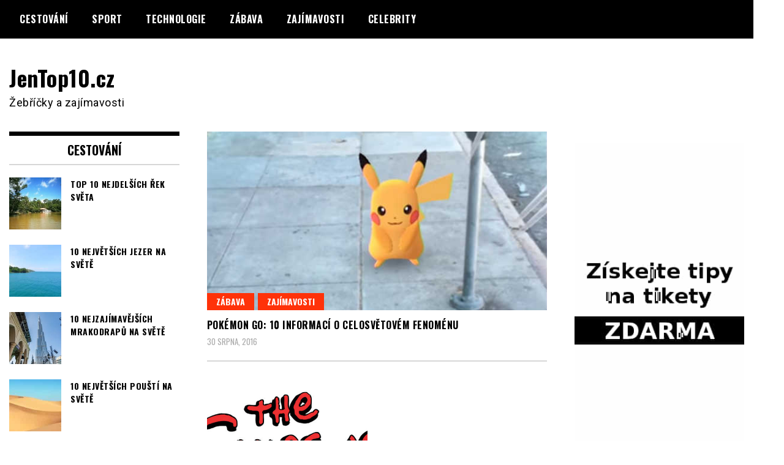

--- FILE ---
content_type: text/html; charset=UTF-8
request_url: https://www.jentop10.cz/tag/gps-navigace/
body_size: 7264
content:
<!doctype html>
<html lang="cs">
<head>
<meta charset="UTF-8">
<meta name="viewport" content="width=device-width, initial-scale=1">
<link rel="profile" href="http://gmpg.org/xfn/11">
<title>GPS navigace &#8211; JenTop10.cz</title>
<meta name='robots' content='max-image-preview:large' />
<link rel='dns-prefetch' href='//fonts.googleapis.com' />
<link rel="alternate" type="application/rss+xml" title="JenTop10.cz &raquo; RSS zdroj" href="https://www.jentop10.cz/feed/" />
<link rel="alternate" type="application/rss+xml" title="JenTop10.cz &raquo; RSS komentářů" href="https://www.jentop10.cz/comments/feed/" />
<link rel="alternate" type="application/rss+xml" title="JenTop10.cz &raquo; RSS pro štítek GPS navigace" href="https://www.jentop10.cz/tag/gps-navigace/feed/" />
<script type="text/javascript">
window._wpemojiSettings = {"baseUrl":"https:\/\/s.w.org\/images\/core\/emoji\/14.0.0\/72x72\/","ext":".png","svgUrl":"https:\/\/s.w.org\/images\/core\/emoji\/14.0.0\/svg\/","svgExt":".svg","source":{"concatemoji":"https:\/\/www.jentop10.cz\/wp-includes\/js\/wp-emoji-release.min.js?ver=6.1.4"}};
/*! This file is auto-generated */
!function(e,a,t){var n,r,o,i=a.createElement("canvas"),p=i.getContext&&i.getContext("2d");function s(e,t){var a=String.fromCharCode,e=(p.clearRect(0,0,i.width,i.height),p.fillText(a.apply(this,e),0,0),i.toDataURL());return p.clearRect(0,0,i.width,i.height),p.fillText(a.apply(this,t),0,0),e===i.toDataURL()}function c(e){var t=a.createElement("script");t.src=e,t.defer=t.type="text/javascript",a.getElementsByTagName("head")[0].appendChild(t)}for(o=Array("flag","emoji"),t.supports={everything:!0,everythingExceptFlag:!0},r=0;r<o.length;r++)t.supports[o[r]]=function(e){if(p&&p.fillText)switch(p.textBaseline="top",p.font="600 32px Arial",e){case"flag":return s([127987,65039,8205,9895,65039],[127987,65039,8203,9895,65039])?!1:!s([55356,56826,55356,56819],[55356,56826,8203,55356,56819])&&!s([55356,57332,56128,56423,56128,56418,56128,56421,56128,56430,56128,56423,56128,56447],[55356,57332,8203,56128,56423,8203,56128,56418,8203,56128,56421,8203,56128,56430,8203,56128,56423,8203,56128,56447]);case"emoji":return!s([129777,127995,8205,129778,127999],[129777,127995,8203,129778,127999])}return!1}(o[r]),t.supports.everything=t.supports.everything&&t.supports[o[r]],"flag"!==o[r]&&(t.supports.everythingExceptFlag=t.supports.everythingExceptFlag&&t.supports[o[r]]);t.supports.everythingExceptFlag=t.supports.everythingExceptFlag&&!t.supports.flag,t.DOMReady=!1,t.readyCallback=function(){t.DOMReady=!0},t.supports.everything||(n=function(){t.readyCallback()},a.addEventListener?(a.addEventListener("DOMContentLoaded",n,!1),e.addEventListener("load",n,!1)):(e.attachEvent("onload",n),a.attachEvent("onreadystatechange",function(){"complete"===a.readyState&&t.readyCallback()})),(e=t.source||{}).concatemoji?c(e.concatemoji):e.wpemoji&&e.twemoji&&(c(e.twemoji),c(e.wpemoji)))}(window,document,window._wpemojiSettings);
</script>
<style type="text/css">
img.wp-smiley,
img.emoji {
display: inline !important;
border: none !important;
box-shadow: none !important;
height: 1em !important;
width: 1em !important;
margin: 0 0.07em !important;
vertical-align: -0.1em !important;
background: none !important;
padding: 0 !important;
}
</style>
<!-- <link rel='stylesheet' id='wp-block-library-css' href='https://www.jentop10.cz/wp-includes/css/dist/block-library/style.min.css?ver=6.1.4' type='text/css' media='all' /> -->
<!-- <link rel='stylesheet' id='classic-theme-styles-css' href='https://www.jentop10.cz/wp-includes/css/classic-themes.min.css?ver=1' type='text/css' media='all' /> -->
<link rel="stylesheet" type="text/css" href="//www.jentop10.cz/wp-content/cache/wpfc-minified/dj1ea8k7/hd7uc.css" media="all"/>
<style id='global-styles-inline-css' type='text/css'>
body{--wp--preset--color--black: #000000;--wp--preset--color--cyan-bluish-gray: #abb8c3;--wp--preset--color--white: #ffffff;--wp--preset--color--pale-pink: #f78da7;--wp--preset--color--vivid-red: #cf2e2e;--wp--preset--color--luminous-vivid-orange: #ff6900;--wp--preset--color--luminous-vivid-amber: #fcb900;--wp--preset--color--light-green-cyan: #7bdcb5;--wp--preset--color--vivid-green-cyan: #00d084;--wp--preset--color--pale-cyan-blue: #8ed1fc;--wp--preset--color--vivid-cyan-blue: #0693e3;--wp--preset--color--vivid-purple: #9b51e0;--wp--preset--gradient--vivid-cyan-blue-to-vivid-purple: linear-gradient(135deg,rgba(6,147,227,1) 0%,rgb(155,81,224) 100%);--wp--preset--gradient--light-green-cyan-to-vivid-green-cyan: linear-gradient(135deg,rgb(122,220,180) 0%,rgb(0,208,130) 100%);--wp--preset--gradient--luminous-vivid-amber-to-luminous-vivid-orange: linear-gradient(135deg,rgba(252,185,0,1) 0%,rgba(255,105,0,1) 100%);--wp--preset--gradient--luminous-vivid-orange-to-vivid-red: linear-gradient(135deg,rgba(255,105,0,1) 0%,rgb(207,46,46) 100%);--wp--preset--gradient--very-light-gray-to-cyan-bluish-gray: linear-gradient(135deg,rgb(238,238,238) 0%,rgb(169,184,195) 100%);--wp--preset--gradient--cool-to-warm-spectrum: linear-gradient(135deg,rgb(74,234,220) 0%,rgb(151,120,209) 20%,rgb(207,42,186) 40%,rgb(238,44,130) 60%,rgb(251,105,98) 80%,rgb(254,248,76) 100%);--wp--preset--gradient--blush-light-purple: linear-gradient(135deg,rgb(255,206,236) 0%,rgb(152,150,240) 100%);--wp--preset--gradient--blush-bordeaux: linear-gradient(135deg,rgb(254,205,165) 0%,rgb(254,45,45) 50%,rgb(107,0,62) 100%);--wp--preset--gradient--luminous-dusk: linear-gradient(135deg,rgb(255,203,112) 0%,rgb(199,81,192) 50%,rgb(65,88,208) 100%);--wp--preset--gradient--pale-ocean: linear-gradient(135deg,rgb(255,245,203) 0%,rgb(182,227,212) 50%,rgb(51,167,181) 100%);--wp--preset--gradient--electric-grass: linear-gradient(135deg,rgb(202,248,128) 0%,rgb(113,206,126) 100%);--wp--preset--gradient--midnight: linear-gradient(135deg,rgb(2,3,129) 0%,rgb(40,116,252) 100%);--wp--preset--duotone--dark-grayscale: url('#wp-duotone-dark-grayscale');--wp--preset--duotone--grayscale: url('#wp-duotone-grayscale');--wp--preset--duotone--purple-yellow: url('#wp-duotone-purple-yellow');--wp--preset--duotone--blue-red: url('#wp-duotone-blue-red');--wp--preset--duotone--midnight: url('#wp-duotone-midnight');--wp--preset--duotone--magenta-yellow: url('#wp-duotone-magenta-yellow');--wp--preset--duotone--purple-green: url('#wp-duotone-purple-green');--wp--preset--duotone--blue-orange: url('#wp-duotone-blue-orange');--wp--preset--font-size--small: 13px;--wp--preset--font-size--medium: 20px;--wp--preset--font-size--large: 36px;--wp--preset--font-size--x-large: 42px;--wp--preset--spacing--20: 0.44rem;--wp--preset--spacing--30: 0.67rem;--wp--preset--spacing--40: 1rem;--wp--preset--spacing--50: 1.5rem;--wp--preset--spacing--60: 2.25rem;--wp--preset--spacing--70: 3.38rem;--wp--preset--spacing--80: 5.06rem;}:where(.is-layout-flex){gap: 0.5em;}body .is-layout-flow > .alignleft{float: left;margin-inline-start: 0;margin-inline-end: 2em;}body .is-layout-flow > .alignright{float: right;margin-inline-start: 2em;margin-inline-end: 0;}body .is-layout-flow > .aligncenter{margin-left: auto !important;margin-right: auto !important;}body .is-layout-constrained > .alignleft{float: left;margin-inline-start: 0;margin-inline-end: 2em;}body .is-layout-constrained > .alignright{float: right;margin-inline-start: 2em;margin-inline-end: 0;}body .is-layout-constrained > .aligncenter{margin-left: auto !important;margin-right: auto !important;}body .is-layout-constrained > :where(:not(.alignleft):not(.alignright):not(.alignfull)){max-width: var(--wp--style--global--content-size);margin-left: auto !important;margin-right: auto !important;}body .is-layout-constrained > .alignwide{max-width: var(--wp--style--global--wide-size);}body .is-layout-flex{display: flex;}body .is-layout-flex{flex-wrap: wrap;align-items: center;}body .is-layout-flex > *{margin: 0;}:where(.wp-block-columns.is-layout-flex){gap: 2em;}.has-black-color{color: var(--wp--preset--color--black) !important;}.has-cyan-bluish-gray-color{color: var(--wp--preset--color--cyan-bluish-gray) !important;}.has-white-color{color: var(--wp--preset--color--white) !important;}.has-pale-pink-color{color: var(--wp--preset--color--pale-pink) !important;}.has-vivid-red-color{color: var(--wp--preset--color--vivid-red) !important;}.has-luminous-vivid-orange-color{color: var(--wp--preset--color--luminous-vivid-orange) !important;}.has-luminous-vivid-amber-color{color: var(--wp--preset--color--luminous-vivid-amber) !important;}.has-light-green-cyan-color{color: var(--wp--preset--color--light-green-cyan) !important;}.has-vivid-green-cyan-color{color: var(--wp--preset--color--vivid-green-cyan) !important;}.has-pale-cyan-blue-color{color: var(--wp--preset--color--pale-cyan-blue) !important;}.has-vivid-cyan-blue-color{color: var(--wp--preset--color--vivid-cyan-blue) !important;}.has-vivid-purple-color{color: var(--wp--preset--color--vivid-purple) !important;}.has-black-background-color{background-color: var(--wp--preset--color--black) !important;}.has-cyan-bluish-gray-background-color{background-color: var(--wp--preset--color--cyan-bluish-gray) !important;}.has-white-background-color{background-color: var(--wp--preset--color--white) !important;}.has-pale-pink-background-color{background-color: var(--wp--preset--color--pale-pink) !important;}.has-vivid-red-background-color{background-color: var(--wp--preset--color--vivid-red) !important;}.has-luminous-vivid-orange-background-color{background-color: var(--wp--preset--color--luminous-vivid-orange) !important;}.has-luminous-vivid-amber-background-color{background-color: var(--wp--preset--color--luminous-vivid-amber) !important;}.has-light-green-cyan-background-color{background-color: var(--wp--preset--color--light-green-cyan) !important;}.has-vivid-green-cyan-background-color{background-color: var(--wp--preset--color--vivid-green-cyan) !important;}.has-pale-cyan-blue-background-color{background-color: var(--wp--preset--color--pale-cyan-blue) !important;}.has-vivid-cyan-blue-background-color{background-color: var(--wp--preset--color--vivid-cyan-blue) !important;}.has-vivid-purple-background-color{background-color: var(--wp--preset--color--vivid-purple) !important;}.has-black-border-color{border-color: var(--wp--preset--color--black) !important;}.has-cyan-bluish-gray-border-color{border-color: var(--wp--preset--color--cyan-bluish-gray) !important;}.has-white-border-color{border-color: var(--wp--preset--color--white) !important;}.has-pale-pink-border-color{border-color: var(--wp--preset--color--pale-pink) !important;}.has-vivid-red-border-color{border-color: var(--wp--preset--color--vivid-red) !important;}.has-luminous-vivid-orange-border-color{border-color: var(--wp--preset--color--luminous-vivid-orange) !important;}.has-luminous-vivid-amber-border-color{border-color: var(--wp--preset--color--luminous-vivid-amber) !important;}.has-light-green-cyan-border-color{border-color: var(--wp--preset--color--light-green-cyan) !important;}.has-vivid-green-cyan-border-color{border-color: var(--wp--preset--color--vivid-green-cyan) !important;}.has-pale-cyan-blue-border-color{border-color: var(--wp--preset--color--pale-cyan-blue) !important;}.has-vivid-cyan-blue-border-color{border-color: var(--wp--preset--color--vivid-cyan-blue) !important;}.has-vivid-purple-border-color{border-color: var(--wp--preset--color--vivid-purple) !important;}.has-vivid-cyan-blue-to-vivid-purple-gradient-background{background: var(--wp--preset--gradient--vivid-cyan-blue-to-vivid-purple) !important;}.has-light-green-cyan-to-vivid-green-cyan-gradient-background{background: var(--wp--preset--gradient--light-green-cyan-to-vivid-green-cyan) !important;}.has-luminous-vivid-amber-to-luminous-vivid-orange-gradient-background{background: var(--wp--preset--gradient--luminous-vivid-amber-to-luminous-vivid-orange) !important;}.has-luminous-vivid-orange-to-vivid-red-gradient-background{background: var(--wp--preset--gradient--luminous-vivid-orange-to-vivid-red) !important;}.has-very-light-gray-to-cyan-bluish-gray-gradient-background{background: var(--wp--preset--gradient--very-light-gray-to-cyan-bluish-gray) !important;}.has-cool-to-warm-spectrum-gradient-background{background: var(--wp--preset--gradient--cool-to-warm-spectrum) !important;}.has-blush-light-purple-gradient-background{background: var(--wp--preset--gradient--blush-light-purple) !important;}.has-blush-bordeaux-gradient-background{background: var(--wp--preset--gradient--blush-bordeaux) !important;}.has-luminous-dusk-gradient-background{background: var(--wp--preset--gradient--luminous-dusk) !important;}.has-pale-ocean-gradient-background{background: var(--wp--preset--gradient--pale-ocean) !important;}.has-electric-grass-gradient-background{background: var(--wp--preset--gradient--electric-grass) !important;}.has-midnight-gradient-background{background: var(--wp--preset--gradient--midnight) !important;}.has-small-font-size{font-size: var(--wp--preset--font-size--small) !important;}.has-medium-font-size{font-size: var(--wp--preset--font-size--medium) !important;}.has-large-font-size{font-size: var(--wp--preset--font-size--large) !important;}.has-x-large-font-size{font-size: var(--wp--preset--font-size--x-large) !important;}
.wp-block-navigation a:where(:not(.wp-element-button)){color: inherit;}
:where(.wp-block-columns.is-layout-flex){gap: 2em;}
.wp-block-pullquote{font-size: 1.5em;line-height: 1.6;}
</style>
<link rel='stylesheet' id='madd-magazine-theme-google-font-open-css' href='//fonts.googleapis.com/css?family=Oswald:400,700|Roboto:400,700' type='text/css' media='all' />
<!-- <link rel='stylesheet' id='font-awesome-css' href='https://www.jentop10.cz/wp-content/themes/madd-magazine/js/lib/font-awesome/css/font-awesome.min.css?ver=4.7.0' type='text/css' media='all' /> -->
<!-- <link rel='stylesheet' id='swiper-css' href='https://www.jentop10.cz/wp-content/themes/madd-magazine/js/lib/swiper/css/swiper.min.css?ver=4.1.0' type='text/css' media='all' /> -->
<!-- <link rel='stylesheet' id='madd-magazine-style-css' href='https://www.jentop10.cz/wp-content/themes/madd-magazine/style.css?ver=6.1.4' type='text/css' media='all' /> -->
<!-- <link rel='stylesheet' id='recent-posts-widget-with-thumbnails-public-style-css' href='https://www.jentop10.cz/wp-content/plugins/recent-posts-widget-with-thumbnails/public.css?ver=7.1.1' type='text/css' media='all' /> -->
<link rel="stylesheet" type="text/css" href="//www.jentop10.cz/wp-content/cache/wpfc-minified/2pncqiy7/hd7uc.css" media="all"/>
<script src='//www.jentop10.cz/wp-content/cache/wpfc-minified/9l8ch0tp/hd7ud.js' type="text/javascript"></script>
<!-- <script type='text/javascript' src='https://www.jentop10.cz/wp-includes/js/jquery/jquery.min.js?ver=3.6.1' id='jquery-core-js'></script> -->
<!-- <script type='text/javascript' src='https://www.jentop10.cz/wp-includes/js/jquery/jquery-migrate.min.js?ver=3.3.2' id='jquery-migrate-js'></script> -->
<!-- <script type='text/javascript' src='https://www.jentop10.cz/wp-content/themes/madd-magazine/js/lib/swiper/js/swiper.js?ver=4.1.0' id='swiper-js'></script> -->
<!-- <script type='text/javascript' src='https://www.jentop10.cz/wp-content/themes/madd-magazine/js/scripts.js?ver=1.0.0' id='madd-magazine-theme-script-js'></script> -->
<link rel="https://api.w.org/" href="https://www.jentop10.cz/wp-json/" /><link rel="alternate" type="application/json" href="https://www.jentop10.cz/wp-json/wp/v2/tags/732" /><link rel="EditURI" type="application/rsd+xml" title="RSD" href="https://www.jentop10.cz/xmlrpc.php?rsd" />
<link rel="wlwmanifest" type="application/wlwmanifest+xml" href="https://www.jentop10.cz/wp-includes/wlwmanifest.xml" />
<meta name="generator" content="WordPress 6.1.4" />
<link rel="preconnect" href="https://fonts.googleapis.com">
<link rel="preconnect" href="https://fonts.gstatic.com">
<style>
</style>
<style id="egf-frontend-styles" type="text/css">
p {} h1 {} h2 {} h3 {} h4 {} h5 {} h6 {} 	</style>
</head>
<body class="archive tag tag-gps-navigace tag-732 hfeed">
<svg xmlns="http://www.w3.org/2000/svg" viewBox="0 0 0 0" width="0" height="0" focusable="false" role="none" style="visibility: hidden; position: absolute; left: -9999px; overflow: hidden;" ><defs><filter id="wp-duotone-dark-grayscale"><feColorMatrix color-interpolation-filters="sRGB" type="matrix" values=" .299 .587 .114 0 0 .299 .587 .114 0 0 .299 .587 .114 0 0 .299 .587 .114 0 0 " /><feComponentTransfer color-interpolation-filters="sRGB" ><feFuncR type="table" tableValues="0 0.49803921568627" /><feFuncG type="table" tableValues="0 0.49803921568627" /><feFuncB type="table" tableValues="0 0.49803921568627" /><feFuncA type="table" tableValues="1 1" /></feComponentTransfer><feComposite in2="SourceGraphic" operator="in" /></filter></defs></svg><svg xmlns="http://www.w3.org/2000/svg" viewBox="0 0 0 0" width="0" height="0" focusable="false" role="none" style="visibility: hidden; position: absolute; left: -9999px; overflow: hidden;" ><defs><filter id="wp-duotone-grayscale"><feColorMatrix color-interpolation-filters="sRGB" type="matrix" values=" .299 .587 .114 0 0 .299 .587 .114 0 0 .299 .587 .114 0 0 .299 .587 .114 0 0 " /><feComponentTransfer color-interpolation-filters="sRGB" ><feFuncR type="table" tableValues="0 1" /><feFuncG type="table" tableValues="0 1" /><feFuncB type="table" tableValues="0 1" /><feFuncA type="table" tableValues="1 1" /></feComponentTransfer><feComposite in2="SourceGraphic" operator="in" /></filter></defs></svg><svg xmlns="http://www.w3.org/2000/svg" viewBox="0 0 0 0" width="0" height="0" focusable="false" role="none" style="visibility: hidden; position: absolute; left: -9999px; overflow: hidden;" ><defs><filter id="wp-duotone-purple-yellow"><feColorMatrix color-interpolation-filters="sRGB" type="matrix" values=" .299 .587 .114 0 0 .299 .587 .114 0 0 .299 .587 .114 0 0 .299 .587 .114 0 0 " /><feComponentTransfer color-interpolation-filters="sRGB" ><feFuncR type="table" tableValues="0.54901960784314 0.98823529411765" /><feFuncG type="table" tableValues="0 1" /><feFuncB type="table" tableValues="0.71764705882353 0.25490196078431" /><feFuncA type="table" tableValues="1 1" /></feComponentTransfer><feComposite in2="SourceGraphic" operator="in" /></filter></defs></svg><svg xmlns="http://www.w3.org/2000/svg" viewBox="0 0 0 0" width="0" height="0" focusable="false" role="none" style="visibility: hidden; position: absolute; left: -9999px; overflow: hidden;" ><defs><filter id="wp-duotone-blue-red"><feColorMatrix color-interpolation-filters="sRGB" type="matrix" values=" .299 .587 .114 0 0 .299 .587 .114 0 0 .299 .587 .114 0 0 .299 .587 .114 0 0 " /><feComponentTransfer color-interpolation-filters="sRGB" ><feFuncR type="table" tableValues="0 1" /><feFuncG type="table" tableValues="0 0.27843137254902" /><feFuncB type="table" tableValues="0.5921568627451 0.27843137254902" /><feFuncA type="table" tableValues="1 1" /></feComponentTransfer><feComposite in2="SourceGraphic" operator="in" /></filter></defs></svg><svg xmlns="http://www.w3.org/2000/svg" viewBox="0 0 0 0" width="0" height="0" focusable="false" role="none" style="visibility: hidden; position: absolute; left: -9999px; overflow: hidden;" ><defs><filter id="wp-duotone-midnight"><feColorMatrix color-interpolation-filters="sRGB" type="matrix" values=" .299 .587 .114 0 0 .299 .587 .114 0 0 .299 .587 .114 0 0 .299 .587 .114 0 0 " /><feComponentTransfer color-interpolation-filters="sRGB" ><feFuncR type="table" tableValues="0 0" /><feFuncG type="table" tableValues="0 0.64705882352941" /><feFuncB type="table" tableValues="0 1" /><feFuncA type="table" tableValues="1 1" /></feComponentTransfer><feComposite in2="SourceGraphic" operator="in" /></filter></defs></svg><svg xmlns="http://www.w3.org/2000/svg" viewBox="0 0 0 0" width="0" height="0" focusable="false" role="none" style="visibility: hidden; position: absolute; left: -9999px; overflow: hidden;" ><defs><filter id="wp-duotone-magenta-yellow"><feColorMatrix color-interpolation-filters="sRGB" type="matrix" values=" .299 .587 .114 0 0 .299 .587 .114 0 0 .299 .587 .114 0 0 .299 .587 .114 0 0 " /><feComponentTransfer color-interpolation-filters="sRGB" ><feFuncR type="table" tableValues="0.78039215686275 1" /><feFuncG type="table" tableValues="0 0.94901960784314" /><feFuncB type="table" tableValues="0.35294117647059 0.47058823529412" /><feFuncA type="table" tableValues="1 1" /></feComponentTransfer><feComposite in2="SourceGraphic" operator="in" /></filter></defs></svg><svg xmlns="http://www.w3.org/2000/svg" viewBox="0 0 0 0" width="0" height="0" focusable="false" role="none" style="visibility: hidden; position: absolute; left: -9999px; overflow: hidden;" ><defs><filter id="wp-duotone-purple-green"><feColorMatrix color-interpolation-filters="sRGB" type="matrix" values=" .299 .587 .114 0 0 .299 .587 .114 0 0 .299 .587 .114 0 0 .299 .587 .114 0 0 " /><feComponentTransfer color-interpolation-filters="sRGB" ><feFuncR type="table" tableValues="0.65098039215686 0.40392156862745" /><feFuncG type="table" tableValues="0 1" /><feFuncB type="table" tableValues="0.44705882352941 0.4" /><feFuncA type="table" tableValues="1 1" /></feComponentTransfer><feComposite in2="SourceGraphic" operator="in" /></filter></defs></svg><svg xmlns="http://www.w3.org/2000/svg" viewBox="0 0 0 0" width="0" height="0" focusable="false" role="none" style="visibility: hidden; position: absolute; left: -9999px; overflow: hidden;" ><defs><filter id="wp-duotone-blue-orange"><feColorMatrix color-interpolation-filters="sRGB" type="matrix" values=" .299 .587 .114 0 0 .299 .587 .114 0 0 .299 .587 .114 0 0 .299 .587 .114 0 0 " /><feComponentTransfer color-interpolation-filters="sRGB" ><feFuncR type="table" tableValues="0.098039215686275 1" /><feFuncG type="table" tableValues="0 0.66274509803922" /><feFuncB type="table" tableValues="0.84705882352941 0.41960784313725" /><feFuncA type="table" tableValues="1 1" /></feComponentTransfer><feComposite in2="SourceGraphic" operator="in" /></filter></defs></svg><div id="page" class="site-wrapper">
<a class="skip-link screen-reader-text" href="#content">Skip to content</a>
<header id="masthead" class="header">
<div class="header-inner">
<div class="container">
<nav class="site-navigation">
<div class="menu-hlavni-menu-container"><ul id="primary-menu" class="menu"><li id="menu-item-4185" class="menu-item menu-item-type-taxonomy menu-item-object-category menu-item-4185"><a href="https://www.jentop10.cz/category/cestovani/">Cestování</a></li>
<li id="menu-item-4187" class="menu-item menu-item-type-taxonomy menu-item-object-category menu-item-4187"><a href="https://www.jentop10.cz/category/sport/">Sport</a></li>
<li id="menu-item-4188" class="menu-item menu-item-type-taxonomy menu-item-object-category menu-item-4188"><a href="https://www.jentop10.cz/category/technologie/">Technologie</a></li>
<li id="menu-item-4186" class="menu-item menu-item-type-taxonomy menu-item-object-category menu-item-4186"><a href="https://www.jentop10.cz/category/zabava/">Zábava</a></li>
<li id="menu-item-4184" class="menu-item menu-item-type-taxonomy menu-item-object-category menu-item-4184"><a href="https://www.jentop10.cz/category/zajimavosti/">Zajímavosti</a></li>
<li id="menu-item-4189" class="menu-item menu-item-type-taxonomy menu-item-object-category menu-item-4189"><a href="https://www.jentop10.cz/category/celebrity/">Celebrity</a></li>
</ul></div>				</nav>
<div class="social-wrap">
</div>
<a id="touch-menu" class="mobile-menu" href="#"><span></span></a>
</div>
</div>
</header>
<div class="main-page">
<div class="top-ads-wrap">
<div class="container">
<div class="row">
<div class="col-md-9 col-md-push-3">
<div class="top-ads-block">
</div>
</div>
<div class="col-md-3 col-md-pull-9">
<div class="site-branding header-site-branding">
<div class="logo-wrap">
</div>
<p class="site-title"><a href="https://www.jentop10.cz/" rel="home">JenTop10.cz</a></p>
<p class="site-description">Žebříčky a zajímavosti</p>
</div><!-- .site-branding -->
</div>
</div>
</div>
</div>
<div id="content" class="site-content">
<div id="primary" class="content-area">
<main id="main" class="site-main">
<div class="page-content">
<div class="container">
<div class="row">
<div class="col-md-6 col-md-push-3">
<article id="post-2962" class="blog-post-wrap feed-item">
<div class="blog-post-inner">
<div class="blog-post-image">
<a href="https://www.jentop10.cz/pokemon-go-10-informaci-o-celosvetovem-fenomenu/" title="Pokémon Go: 10 informací o celosvětovém fenoménu">
<img width="570" height="300" src="https://www.jentop10.cz/wp-content/uploads/2016/08/Pokémon-Go-10-informací-a-celosvětovém-fenoménu.jpg" class="attachment-madd-magazine-blog-post size-madd-magazine-blog-post wp-post-image" alt="Pokémon Go: 10 informací a celosvětovém fenoménu" decoding="async" srcset="https://www.jentop10.cz/wp-content/uploads/2016/08/Pokémon-Go-10-informací-a-celosvětovém-fenoménu.jpg 570w, https://www.jentop10.cz/wp-content/uploads/2016/08/Pokémon-Go-10-informací-a-celosvětovém-fenoménu-300x158.jpg 300w" sizes="(max-width: 570px) 100vw, 570px" />									</a>
<div class="categories-wrap">
<ul class="post-categories">
<li><a href="https://www.jentop10.cz/category/zabava/" rel="category tag">Zábava</a></li>
<li><a href="https://www.jentop10.cz/category/zajimavosti/" rel="category tag">Zajímavosti</a></li></ul>			</div>
</div>
<div class="blog-post-content">
<h2>
<a href="https://www.jentop10.cz/pokemon-go-10-informaci-o-celosvetovem-fenomenu/" title="Pokémon Go: 10 informací o celosvětovém fenoménu">Pokémon Go: 10 informací o celosvětovém fenoménu</a>
</h2>
<div class="date">30 srpna, 2016</div>
</div>
</div>
</article><!-- #post-2962 -->
<article id="post-888" class="blog-post-wrap feed-item">
<div class="blog-post-inner">
<div class="blog-post-image">
<a href="https://www.jentop10.cz/10-zajimavosti-o-serialu-simpsonovi/" title="10 zajímavostí o seriálu Simpsonovi">
<img width="570" height="300" src="https://www.jentop10.cz/wp-content/uploads/2014/04/Simpsonovi.jpg" class="attachment-madd-magazine-blog-post size-madd-magazine-blog-post wp-post-image" alt="Simpsonovi" decoding="async" loading="lazy" srcset="https://www.jentop10.cz/wp-content/uploads/2014/04/Simpsonovi.jpg 570w, https://www.jentop10.cz/wp-content/uploads/2014/04/Simpsonovi-300x158.jpg 300w" sizes="(max-width: 570px) 100vw, 570px" />									</a>
<div class="categories-wrap">
<ul class="post-categories">
<li><a href="https://www.jentop10.cz/category/zabava/" rel="category tag">Zábava</a></li>
<li><a href="https://www.jentop10.cz/category/zajimavosti/" rel="category tag">Zajímavosti</a></li></ul>			</div>
</div>
<div class="blog-post-content">
<h2>
<a href="https://www.jentop10.cz/10-zajimavosti-o-serialu-simpsonovi/" title="10 zajímavostí o seriálu Simpsonovi">10 zajímavostí o seriálu Simpsonovi</a>
</h2>
<div class="date">1 dubna, 2014</div>
</div>
</div>
</article><!-- #post-888 -->
</div>
<div class="col-md-3 col-md-pull-6">
<aside id="sidebar-left" class="sidebar-wrap">
<div class="sidebar-widget">
<div id="recent-posts-widget-with-thumbnails-2" class="recent-posts-widget-with-thumbnails sidebar-widget">
<div id="rpwwt-recent-posts-widget-with-thumbnails-2" class="rpwwt-widget">
<div class="widget-title">Cestování</div>
<ul>
<li><a href="https://www.jentop10.cz/top-10-nejdelsich-rek-sveta/"><img width="75" height="75" src="https://www.jentop10.cz/wp-content/uploads/2020/07/TOP-10-nejdelších-řek-světa-150x150.jpg" class="attachment-75x75 size-75x75 wp-post-image" alt="TOP 10 nejdelších řek světa" decoding="async" loading="lazy" srcset="https://www.jentop10.cz/wp-content/uploads/2020/07/TOP-10-nejdelších-řek-světa-150x150.jpg 150w, https://www.jentop10.cz/wp-content/uploads/2020/07/TOP-10-nejdelších-řek-světa-50x50.jpg 50w" sizes="(max-width: 75px) 100vw, 75px" /><span class="rpwwt-post-title">TOP 10 nejdelších řek světa</span></a></li>
<li><a href="https://www.jentop10.cz/10-nejvetsich-jezer-na-svete/"><img width="75" height="75" src="https://www.jentop10.cz/wp-content/uploads/2019/10/10-největších-jezer-na-světě-150x150.jpg" class="attachment-75x75 size-75x75 wp-post-image" alt="10 největších jezer na světě" decoding="async" loading="lazy" srcset="https://www.jentop10.cz/wp-content/uploads/2019/10/10-největších-jezer-na-světě-150x150.jpg 150w, https://www.jentop10.cz/wp-content/uploads/2019/10/10-největších-jezer-na-světě-50x50.jpg 50w" sizes="(max-width: 75px) 100vw, 75px" /><span class="rpwwt-post-title">10 největších jezer na světě</span></a></li>
<li><a href="https://www.jentop10.cz/10-nejzajimavejsich-mrakodrapu-na-svete/"><img width="75" height="75" src="https://www.jentop10.cz/wp-content/uploads/2019/07/10-nejzajímavějších-mrakodrapů-na-světě-150x150.jpg" class="attachment-75x75 size-75x75 wp-post-image" alt="10 nejzajímavějších mrakodrapů na světě" decoding="async" loading="lazy" srcset="https://www.jentop10.cz/wp-content/uploads/2019/07/10-nejzajímavějších-mrakodrapů-na-světě-150x150.jpg 150w, https://www.jentop10.cz/wp-content/uploads/2019/07/10-nejzajímavějších-mrakodrapů-na-světě-50x50.jpg 50w" sizes="(max-width: 75px) 100vw, 75px" /><span class="rpwwt-post-title">10 nejzajímavějších mrakodrapů na světě</span></a></li>
<li><a href="https://www.jentop10.cz/10-nejvetsich-pousti-na-svete/"><img width="75" height="75" src="https://www.jentop10.cz/wp-content/uploads/2019/05/10-největších-pouští-na-světě-150x150.jpg" class="attachment-75x75 size-75x75 wp-post-image" alt="10 největších pouští na světě" decoding="async" loading="lazy" srcset="https://www.jentop10.cz/wp-content/uploads/2019/05/10-největších-pouští-na-světě-150x150.jpg 150w, https://www.jentop10.cz/wp-content/uploads/2019/05/10-největších-pouští-na-světě-50x50.jpg 50w" sizes="(max-width: 75px) 100vw, 75px" /><span class="rpwwt-post-title">10 největších pouští na světě</span></a></li>
<li><a href="https://www.jentop10.cz/10-nejlepsich-turistickych-atrakci-v-cine/"><img width="75" height="75" src="https://www.jentop10.cz/wp-content/uploads/2019/03/10-nejlepších-turistických-atrakcí-v-Číně-150x150.jpg" class="attachment-75x75 size-75x75 wp-post-image" alt="10 nejlepších turistických atrakcí v Číně" decoding="async" loading="lazy" srcset="https://www.jentop10.cz/wp-content/uploads/2019/03/10-nejlepších-turistických-atrakcí-v-Číně-150x150.jpg 150w, https://www.jentop10.cz/wp-content/uploads/2019/03/10-nejlepších-turistických-atrakcí-v-Číně-50x50.jpg 50w" sizes="(max-width: 75px) 100vw, 75px" /><span class="rpwwt-post-title">10 nejlepších turistických atrakcí v Číně</span></a></li>
<li><a href="https://www.jentop10.cz/10-nejlepsich-mist-na-dovolenou-v-africe/"><img width="75" height="75" src="https://www.jentop10.cz/wp-content/uploads/2019/02/10-nejlepších-míst-na-dovolenou-v-Africe-150x150.jpg" class="attachment-75x75 size-75x75 wp-post-image" alt="10 nejlepších míst na dovolenou v Africe" decoding="async" loading="lazy" srcset="https://www.jentop10.cz/wp-content/uploads/2019/02/10-nejlepších-míst-na-dovolenou-v-Africe-150x150.jpg 150w, https://www.jentop10.cz/wp-content/uploads/2019/02/10-nejlepších-míst-na-dovolenou-v-Africe-50x50.jpg 50w" sizes="(max-width: 75px) 100vw, 75px" /><span class="rpwwt-post-title">10 nejlepších míst na dovolenou v Africe</span></a></li>
<li><a href="https://www.jentop10.cz/10-nejvetsich-statu-na-svete/"><img width="75" height="75" src="https://www.jentop10.cz/wp-content/uploads/2018/12/10-největších-států-na-světě-150x150.jpg" class="attachment-75x75 size-75x75 wp-post-image" alt="10 největších států na světě" decoding="async" loading="lazy" srcset="https://www.jentop10.cz/wp-content/uploads/2018/12/10-největších-států-na-světě-150x150.jpg 150w, https://www.jentop10.cz/wp-content/uploads/2018/12/10-největších-států-na-světě-50x50.jpg 50w" sizes="(max-width: 75px) 100vw, 75px" /><span class="rpwwt-post-title">10 největších států na světě</span></a></li>
<li><a href="https://www.jentop10.cz/10-nejvetsich-hor-na-svete/"><img width="75" height="75" src="https://www.jentop10.cz/wp-content/uploads/2018/12/10-největších-hor-na-světě-150x150.jpg" class="attachment-75x75 size-75x75 wp-post-image" alt="10 největších hor na světě" decoding="async" loading="lazy" srcset="https://www.jentop10.cz/wp-content/uploads/2018/12/10-největších-hor-na-světě-150x150.jpg 150w, https://www.jentop10.cz/wp-content/uploads/2018/12/10-největších-hor-na-světě-50x50.jpg 50w" sizes="(max-width: 75px) 100vw, 75px" /><span class="rpwwt-post-title">10 největších hor na světě</span></a></li>
<li><a href="https://www.jentop10.cz/10-nejkrasnejsich-ceskych-hradu-a-zamku/"><img width="75" height="75" src="https://www.jentop10.cz/wp-content/uploads/2018/11/10-nejkrásnějších-českých-hradů-a-zámků-150x150.jpg" class="attachment-75x75 size-75x75 wp-post-image" alt="10 nejkrásnějších českých hradů a zámků" decoding="async" loading="lazy" srcset="https://www.jentop10.cz/wp-content/uploads/2018/11/10-nejkrásnějších-českých-hradů-a-zámků-150x150.jpg 150w, https://www.jentop10.cz/wp-content/uploads/2018/11/10-nejkrásnějších-českých-hradů-a-zámků-50x50.jpg 50w" sizes="(max-width: 75px) 100vw, 75px" /><span class="rpwwt-post-title">10 nejkrásnějších českých hradů a zámků</span></a></li>
<li><a href="https://www.jentop10.cz/10-nejlepsich-ostrovu-v-karibiku-ktere-jsou-doslova-raj/"><img width="75" height="75" src="https://www.jentop10.cz/wp-content/uploads/2018/11/10-nejlepších-míst-v-Karibiku-150x150.jpg" class="attachment-75x75 size-75x75 wp-post-image" alt="10 nejlepších míst v Karibiku" decoding="async" loading="lazy" srcset="https://www.jentop10.cz/wp-content/uploads/2018/11/10-nejlepších-míst-v-Karibiku-150x150.jpg 150w, https://www.jentop10.cz/wp-content/uploads/2018/11/10-nejlepších-míst-v-Karibiku-50x50.jpg 50w" sizes="(max-width: 75px) 100vw, 75px" /><span class="rpwwt-post-title">10 nejlepších ostrovů v Karibiku, které jsou doslova ráj</span></a></li>
</ul>
</div><!-- .rpwwt-widget -->
</div><div id="block-11" class="widget_block sidebar-widget"><a href="https://espolupracecz.go2cloud.org/aff_c?offer_id=420&aff_id=5046&source=JenTop10.cz&aff_sub=sidebar&file_id=44516" target="_blank"><img decoding="async" loading="lazy" alt="War Thunder" src="https://media.go2speed.org/brand/files/espolupracecz/420/8_War_Thunder_11_2022300x600.jpg" width="300" height="600" border="0" /></a><img decoding="async" loading="lazy" src="https://espolupracecz.go2cloud.org/aff_i?offer_id=420&file_id=44516&aff_id=5046&source=JenTop10.cz&aff_sub=sidebar" width="0" height="0" style="position:absolute;visibility:hidden;" border="0" /></div>		</div>
</aside>
</div><!-- #sidebar-left -->
<div class="col-md-3">
<aside id="sidebar-right" class="sidebar-wrap">
<div class="sidebar-widget">
<div id="block-5" class="widget_block widget_media_image sidebar-widget">
<figure class="wp-block-image size-full"><a href="https://www.tiptiket.cz/" aria-label="TipTiket.cz Tipy na sázky" ><img decoding="async" loading="lazy" width="300" height="600" src="https://www.jentop10.cz/wp-content/uploads/2023/12/tiptiket-300x600-v1.jpg" alt="TipTiket.cz" class="wp-image-4193" srcset="https://www.jentop10.cz/wp-content/uploads/2023/12/tiptiket-300x600-v1.jpg 300w, https://www.jentop10.cz/wp-content/uploads/2023/12/tiptiket-300x600-v1-150x300.jpg 150w" sizes="(max-width: 300px) 100vw, 300px" /></a></figure>
</div><div id="recent-posts-widget-with-thumbnails-3" class="recent-posts-widget-with-thumbnails sidebar-widget">
<div id="rpwwt-recent-posts-widget-with-thumbnails-3" class="rpwwt-widget">
<div class="widget-title">Zajímavosti</div>
<ul>
<li><a href="https://www.jentop10.cz/10-nejlepsich-zazitku-ktere-si-muzete-koupit/"><img width="75" height="75" src="https://www.jentop10.cz/wp-content/uploads/2019/03/10-nejlepších-zážitků-které-si-můžete-koupit-150x150.jpg" class="attachment-75x75 size-75x75 wp-post-image" alt="10 nejlepších zážitků, které si můžete koupit" decoding="async" loading="lazy" srcset="https://www.jentop10.cz/wp-content/uploads/2019/03/10-nejlepších-zážitků-které-si-můžete-koupit-150x150.jpg 150w, https://www.jentop10.cz/wp-content/uploads/2019/03/10-nejlepších-zážitků-které-si-můžete-koupit-50x50.jpg 50w" sizes="(max-width: 75px) 100vw, 75px" /><span class="rpwwt-post-title">10 nejlepších zážitků, které si můžete koupit</span></a></li>
<li><a href="https://www.jentop10.cz/10-nejlepsich-hernich-simulatoru/"><img width="75" height="75" src="https://www.jentop10.cz/wp-content/uploads/2018/12/10-nejlepších-herních-simulátorů-150x150.jpg" class="attachment-75x75 size-75x75 wp-post-image" alt="10 nejlepších herních simulátorů" decoding="async" loading="lazy" srcset="https://www.jentop10.cz/wp-content/uploads/2018/12/10-nejlepších-herních-simulátorů-150x150.jpg 150w, https://www.jentop10.cz/wp-content/uploads/2018/12/10-nejlepších-herních-simulátorů-50x50.jpg 50w" sizes="(max-width: 75px) 100vw, 75px" /><span class="rpwwt-post-title">10 nejlepších herních simulátorů</span></a></li>
<li><a href="https://www.jentop10.cz/top10-nejlepsich-zabavnich-parku-v-evrope/"><img width="75" height="75" src="https://www.jentop10.cz/wp-content/uploads/2016/10/TOP10-nejlepších-zábavních-parků-v-Evropě-150x150.jpg" class="attachment-75x75 size-75x75 wp-post-image" alt="TOP10 nejlepších zábavních parků v Evropě" decoding="async" loading="lazy" srcset="https://www.jentop10.cz/wp-content/uploads/2016/10/TOP10-nejlepších-zábavních-parků-v-Evropě-150x150.jpg 150w, https://www.jentop10.cz/wp-content/uploads/2016/10/TOP10-nejlepších-zábavních-parků-v-Evropě-50x50.jpg 50w" sizes="(max-width: 75px) 100vw, 75px" /><span class="rpwwt-post-title">TOP10 nejlepších zábavních parků v Evropě</span></a></li>
<li><a href="https://www.jentop10.cz/10-nejsilenejsich-vykonu-z-oblasti-extremnich-sportu/"><img width="75" height="75" src="https://www.jentop10.cz/wp-content/uploads/2016/10/10-nejšílenějších-výkonů-z-oblasti-extrémních-sportů-150x150.jpg" class="attachment-75x75 size-75x75 wp-post-image" alt="10 nejšílenějších výkonů z oblasti extrémních sportů" decoding="async" loading="lazy" srcset="https://www.jentop10.cz/wp-content/uploads/2016/10/10-nejšílenějších-výkonů-z-oblasti-extrémních-sportů-150x150.jpg 150w, https://www.jentop10.cz/wp-content/uploads/2016/10/10-nejšílenějších-výkonů-z-oblasti-extrémních-sportů-50x50.jpg 50w" sizes="(max-width: 75px) 100vw, 75px" /><span class="rpwwt-post-title">10 nejšílenějších výkonů z oblasti extrémních sportů</span></a></li>
<li><a href="https://www.jentop10.cz/top10-nejvice-nepopularnich-videi-na-youtube/"><img width="75" height="75" src="https://www.jentop10.cz/wp-content/uploads/2016/10/TOP10-nejvíce-nepopulárních-videí-na-YouTube-150x150.jpg" class="attachment-75x75 size-75x75 wp-post-image" alt="TOP10 nejvíce nepopulárních videí na YouTube" decoding="async" loading="lazy" srcset="https://www.jentop10.cz/wp-content/uploads/2016/10/TOP10-nejvíce-nepopulárních-videí-na-YouTube-150x150.jpg 150w, https://www.jentop10.cz/wp-content/uploads/2016/10/TOP10-nejvíce-nepopulárních-videí-na-YouTube-50x50.jpg 50w" sizes="(max-width: 75px) 100vw, 75px" /><span class="rpwwt-post-title">TOP10 nejvíce nepopulárních videí na YouTube</span></a></li>
<li><a href="https://www.jentop10.cz/10-nejdrazsich-hudebnich-klipu-v-historii/"><img width="75" height="75" src="https://www.jentop10.cz/wp-content/uploads/2016/09/10-nejdražších-hudebních-klipů-v-historii-150x150.jpg" class="attachment-75x75 size-75x75 wp-post-image" alt="10 nejdražších hudebních klipů v historii" decoding="async" loading="lazy" srcset="https://www.jentop10.cz/wp-content/uploads/2016/09/10-nejdražších-hudebních-klipů-v-historii-150x150.jpg 150w, https://www.jentop10.cz/wp-content/uploads/2016/09/10-nejdražších-hudebních-klipů-v-historii-50x50.jpg 50w" sizes="(max-width: 75px) 100vw, 75px" /><span class="rpwwt-post-title">10 nejdražších hudebních klipů v historii</span></a></li>
<li><a href="https://www.jentop10.cz/top10-nejprodavanejsich-videoher-v-historii/"><img width="75" height="75" src="https://www.jentop10.cz/wp-content/uploads/2016/09/TOP10-nejprodávanějších-videoher-v-historii-150x150.jpg" class="attachment-75x75 size-75x75 wp-post-image" alt="TOP10 nejprodávanějších videoher v historii" decoding="async" loading="lazy" srcset="https://www.jentop10.cz/wp-content/uploads/2016/09/TOP10-nejprodávanějších-videoher-v-historii-150x150.jpg 150w, https://www.jentop10.cz/wp-content/uploads/2016/09/TOP10-nejprodávanějších-videoher-v-historii-50x50.jpg 50w" sizes="(max-width: 75px) 100vw, 75px" /><span class="rpwwt-post-title">TOP10 nejprodávanějších videoher v historii</span></a></li>
<li><a href="https://www.jentop10.cz/pokemon-go-10-informaci-o-celosvetovem-fenomenu/"><img width="75" height="75" src="https://www.jentop10.cz/wp-content/uploads/2016/08/Pokémon-Go-10-informací-a-celosvětovém-fenoménu-150x150.jpg" class="attachment-75x75 size-75x75 wp-post-image" alt="Pokémon Go: 10 informací a celosvětovém fenoménu" decoding="async" loading="lazy" srcset="https://www.jentop10.cz/wp-content/uploads/2016/08/Pokémon-Go-10-informací-a-celosvětovém-fenoménu-150x150.jpg 150w, https://www.jentop10.cz/wp-content/uploads/2016/08/Pokémon-Go-10-informací-a-celosvětovém-fenoménu-50x50.jpg 50w" sizes="(max-width: 75px) 100vw, 75px" /><span class="rpwwt-post-title">Pokémon Go: 10 informací o celosvětovém fenoménu</span></a></li>
<li><a href="https://www.jentop10.cz/10-nejlepsich-pranku-ktere-natocil-roman-atwood/"><img width="75" height="75" src="https://www.jentop10.cz/wp-content/uploads/2016/08/10-nejlepších-pranků-které-natočil-Roman-Atwood-150x150.jpg" class="attachment-75x75 size-75x75 wp-post-image" alt="10 nejlepších pranků, které natočil Roman Atwood" decoding="async" loading="lazy" srcset="https://www.jentop10.cz/wp-content/uploads/2016/08/10-nejlepších-pranků-které-natočil-Roman-Atwood-150x150.jpg 150w, https://www.jentop10.cz/wp-content/uploads/2016/08/10-nejlepších-pranků-které-natočil-Roman-Atwood-50x50.jpg 50w" sizes="(max-width: 75px) 100vw, 75px" /><span class="rpwwt-post-title">10 nejlepších pranků, které natočil Roman Atwood</span></a></li>
<li><a href="https://www.jentop10.cz/10-tipu-na-audioknihy-ktere-si-musite-behem-leta-poslechnout/"><img width="75" height="75" src="https://www.jentop10.cz/wp-content/uploads/2016/06/audioteka-cz-150x150.jpg" class="attachment-75x75 size-75x75 wp-post-image" alt="audioteka" decoding="async" loading="lazy" srcset="https://www.jentop10.cz/wp-content/uploads/2016/06/audioteka-cz-150x150.jpg 150w, https://www.jentop10.cz/wp-content/uploads/2016/06/audioteka-cz-50x50.jpg 50w" sizes="(max-width: 75px) 100vw, 75px" /><span class="rpwwt-post-title">10 tipů na audioknihy, které si musíte během léta poslechnout</span></a></li>
</ul>
</div><!-- .rpwwt-widget -->
</div>		</div>
</aside>
</div><!-- #sidebar-right -->
</div>
</div>
</div>
</main><!-- #main -->
</div><!-- #primary -->

</div><!-- #content -->
</div>
<footer id="colophon" class="footer" itemscope itemtype="http://schema.org/WPFooter">
<div class="footer-top">
<div class="container">
<div class="row">
</div>
</div>
</div>
<div class="footer-bot">
<div class="container">
<div class="row">
<div class="col-sm-6">
<div class="footer-copyright"></div>
</div>
<div class="col-sm-6">
<div class="author-credits">
</div>
</div>
</div>
</div>
</div>
</footer><!-- #colophon -->
</div><!-- #page -->
</body>
</html><!-- WP Fastest Cache file was created in 0.44843196868896 seconds, on 27-12-23 14:12:09 -->